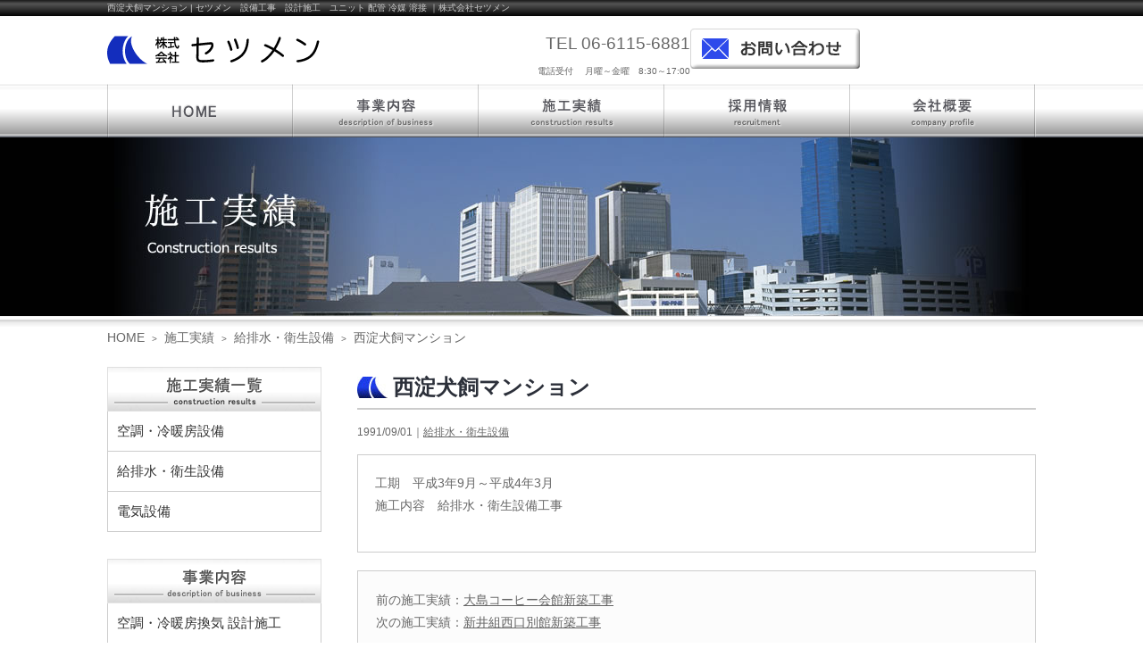

--- FILE ---
content_type: text/html; charset=UTF-8
request_url: http://setumen.co.jp/construction/entry-873
body_size: 4591
content:
<!DOCTYPE html>
<html lang="ja">
    <head prefix="og: http://ogp.me/ns# fb: http://ogp.me/ns/fb# article: http://ogp.me/ns/article#">

<meta charset="UTF-8">
<!--[if lt IE 9]>
<script src="http://html5shiv.googlecode.com/svn/trunk/html.js"></script>
<![endif]-->
<link rel=”alternate” hreflang=”jp” href=”http://setumen.co.jp/”/>
<link rel="stylesheet" href="http://setumen.co.jp/wp-content/themes/setumen/style.css">
<link rel="shortcut icon" href="http://setumen.co.jp/wp-content/themes/setumen/images/favicon.ico" >
<link rel="alternate" type="application/rss+xml" title="株式会社セツメン RSS Feed" href="http://setumen.co.jp/feed">
<script src='http://ajax.googleapis.com/ajax/libs/jquery/1/jquery.min.js?ver=3.5.2'></script>
<script src='http://setumen.co.jp/wp-content/themes/setumen/script.js'></script>

<title> &raquo; 西淀犬飼マンション</title>
<link rel='dns-prefetch' href='//s.w.org' />
		<script type="text/javascript">
			window._wpemojiSettings = {"baseUrl":"https:\/\/s.w.org\/images\/core\/emoji\/11.2.0\/72x72\/","ext":".png","svgUrl":"https:\/\/s.w.org\/images\/core\/emoji\/11.2.0\/svg\/","svgExt":".svg","source":{"concatemoji":"http:\/\/setumen.co.jp\/wp-includes\/js\/wp-emoji-release.min.js?ver=5.1.19"}};
			!function(e,a,t){var n,r,o,i=a.createElement("canvas"),p=i.getContext&&i.getContext("2d");function s(e,t){var a=String.fromCharCode;p.clearRect(0,0,i.width,i.height),p.fillText(a.apply(this,e),0,0);e=i.toDataURL();return p.clearRect(0,0,i.width,i.height),p.fillText(a.apply(this,t),0,0),e===i.toDataURL()}function c(e){var t=a.createElement("script");t.src=e,t.defer=t.type="text/javascript",a.getElementsByTagName("head")[0].appendChild(t)}for(o=Array("flag","emoji"),t.supports={everything:!0,everythingExceptFlag:!0},r=0;r<o.length;r++)t.supports[o[r]]=function(e){if(!p||!p.fillText)return!1;switch(p.textBaseline="top",p.font="600 32px Arial",e){case"flag":return s([55356,56826,55356,56819],[55356,56826,8203,55356,56819])?!1:!s([55356,57332,56128,56423,56128,56418,56128,56421,56128,56430,56128,56423,56128,56447],[55356,57332,8203,56128,56423,8203,56128,56418,8203,56128,56421,8203,56128,56430,8203,56128,56423,8203,56128,56447]);case"emoji":return!s([55358,56760,9792,65039],[55358,56760,8203,9792,65039])}return!1}(o[r]),t.supports.everything=t.supports.everything&&t.supports[o[r]],"flag"!==o[r]&&(t.supports.everythingExceptFlag=t.supports.everythingExceptFlag&&t.supports[o[r]]);t.supports.everythingExceptFlag=t.supports.everythingExceptFlag&&!t.supports.flag,t.DOMReady=!1,t.readyCallback=function(){t.DOMReady=!0},t.supports.everything||(n=function(){t.readyCallback()},a.addEventListener?(a.addEventListener("DOMContentLoaded",n,!1),e.addEventListener("load",n,!1)):(e.attachEvent("onload",n),a.attachEvent("onreadystatechange",function(){"complete"===a.readyState&&t.readyCallback()})),(n=t.source||{}).concatemoji?c(n.concatemoji):n.wpemoji&&n.twemoji&&(c(n.twemoji),c(n.wpemoji)))}(window,document,window._wpemojiSettings);
		</script>
		<style type="text/css">
img.wp-smiley,
img.emoji {
	display: inline !important;
	border: none !important;
	box-shadow: none !important;
	height: 1em !important;
	width: 1em !important;
	margin: 0 .07em !important;
	vertical-align: -0.1em !important;
	background: none !important;
	padding: 0 !important;
}
</style>
	<link rel='stylesheet' id='wp-block-library-css'  href='http://setumen.co.jp/wp-includes/css/dist/block-library/style.min.css?ver=5.1.19' type='text/css' media='all' />
<link rel='stylesheet' id='slimbox2-css'  href='http://setumen.co.jp/wp-content/plugins/wp-slimbox2/css/slimbox2.css?ver=1.1' type='text/css' media='screen' />
<script type='text/javascript' src='http://setumen.co.jp/wp-includes/js/jquery/jquery.js?ver=1.12.4'></script>
<script type='text/javascript' src='http://setumen.co.jp/wp-includes/js/jquery/jquery-migrate.min.js?ver=1.4.1'></script>
<script type='text/javascript' src='http://setumen.co.jp/wp-content/plugins/wp-slimbox2/javascript/slimbox2.js?ver=2.04'></script>
<script type='text/javascript'>
/* <![CDATA[ */
var slimbox2_options = {"autoload":"1","overlayColor":"#000000","loop":"1","overlayOpacity":"0.8","overlayFadeDuration":"400","resizeDuration":"400","resizeEasing":"swing","initialWidth":"250","initialHeight":"250","imageFadeDuration":"400","captionAnimationDuration":"400","caption":"el.title || el.firstChild.alt || el.firstChild.title || el.href || el.href","url":"","selector":"div.entry-content, div.gallery, div.entry, div.post, div#page, body","counterText":"Image {x} of {y}","closeKeys":"27,88,67","previousKeys":"37,80","nextKeys":"39,78","prev":"http:\/\/setumen.co.jp\/wp-content\/plugins\/wp-slimbox2\/images\/default\/prevlabel.gif","next":"http:\/\/setumen.co.jp\/wp-content\/plugins\/wp-slimbox2\/images\/default\/nextlabel.gif","close":"http:\/\/setumen.co.jp\/wp-content\/plugins\/wp-slimbox2\/images\/default\/closelabel.gif","picasaweb":"","flickr":"","mobile":""};
/* ]]> */
</script>
<script type='text/javascript' src='http://setumen.co.jp/wp-content/plugins/wp-slimbox2/javascript/slimbox2_autoload.js?ver=1.0.4b'></script>
<link rel='https://api.w.org/' href='http://setumen.co.jp/wp-json/' />
<link rel="EditURI" type="application/rsd+xml" title="RSD" href="http://setumen.co.jp/xmlrpc.php?rsd" />
<link rel="wlwmanifest" type="application/wlwmanifest+xml" href="http://setumen.co.jp/wp-includes/wlwmanifest.xml" /> 
<link rel='prev' title='大島コーヒー会館新築工事' href='http://setumen.co.jp/construction/entry-870' />
<link rel='next' title='新井組西口別館新築工事' href='http://setumen.co.jp/construction/entry-736' />
<meta name="generator" content="WordPress 5.1.19" />
<link rel="canonical" href="http://setumen.co.jp/construction/entry-873" />
<link rel='shortlink' href='http://setumen.co.jp/?p=873' />
<link rel="alternate" type="application/json+oembed" href="http://setumen.co.jp/wp-json/oembed/1.0/embed?url=http%3A%2F%2Fsetumen.co.jp%2Fconstruction%2Fentry-873" />
<link rel="alternate" type="text/xml+oembed" href="http://setumen.co.jp/wp-json/oembed/1.0/embed?url=http%3A%2F%2Fsetumen.co.jp%2Fconstruction%2Fentry-873&#038;format=xml" />
<style>.simplemap img{max-width:none !important;padding:0 !important;margin:0 !important;}.staticmap,.staticmap img{max-width:100% !important;height:auto !important;}.simplemap .simplemap-content{display:none;}</style>
<meta property="og:title" content="  西淀犬飼マンション" >
<meta property="og:type" content="article">
<meta property="og:description" content="">
<meta property="og:url" content="http://setumen.co.jp/construction/entry-873" >
<meta property="og:image" content="http://setumen.co.jp/wp-includes/images/media/default.png" >
<meta property="og:site_name" content="株式会社セツメン" >
<meta property="fb:app_id" content="" >

</head>


<body class="construction-template-default single single-construction postid-873">
<div id="header">
<div id="hinr">

        
       
<h1>西淀犬飼マンション | セツメン　設備工事　設計施工　ユニット 配管 冷媒 溶接 ｜株式会社セツメン </h1>        
        
<p id="rogo"><a href="http://setumen.co.jp"><img src="http://setumen.co.jp/wp-content/themes/setumen/images/rogo.png" alt="株式会社セツメン"></a></p>
<ul><a href="http://setumen.co.jp/contact"><img src="http://setumen.co.jp/wp-content/themes/setumen/images/header_mail.png" alt="お問い合わせ"></a></ul>
<dd style="text-align:right"><font size="4" style="font-size: 19px;">TEL 06-6115-6881</font><p><font size="1.5">電話受付　 月曜～金曜　8:30～17:00</font></dd>
</div>

<nav id="global">
<ul>
    <li id="g1"><a href="http://setumen.co.jp"><img src="http://setumen.co.jp/wp-content/themes/setumen/images/g1.png" alt="HOME"></a></li>
    <li id="g2"><a href="http://setumen.co.jp/description"><img src="http://setumen.co.jp/wp-content/themes/setumen/images/g2.png" alt="事業内容"></a></li>
    <li id="g3"><a href="http://setumen.co.jp/construction"><img src="http://setumen.co.jp/wp-content/themes/setumen/images/g3.png" alt="施工実績"></a></li>
    <li id="g4"><a href="http://setumen.co.jp/recruit"><img src="http://setumen.co.jp/wp-content/themes/setumen/images/g4.png" alt="採用情報"></a></li>
    <li id="g5"><a href="http://setumen.co.jp/company"><img src="http://setumen.co.jp/wp-content/themes/setumen/images/g5.png" alt="会社概要"></a></li>
</ul>
</nav>
</div>

    <div id="content_v">
		<p><img src="http://setumen.co.jp/wp-content/themes/setumen/images/construction_mv.jpg" alt="施工実績" /></p>
     </div>
    
  

<div id="breadcrumb" class="breadcrumb-section"><ul class="crumb-lists" itemprop="breadcrumb"><li class="crumb-home" itemscope="itemscope" itemtype="http://data-vocabulary.org/Breadcrumb"><a href="http://setumen.co.jp" itemprop="url"><span  itemprop="title"><i class="fa fa-home"></i>HOME</span></a></li><li>&nbsp;&gt;&nbsp;</li><li itemscope="itemscope" itemtype="http://data-vocabulary.org/Breadcrumb"><a href="http://setumen.co.jp/construction" itemprop="url"><span itemprop="title">施工実績</span></a></li><li>&nbsp;&gt;&nbsp;</li><li itemscope="itemscope" itemtype="http://data-vocabulary.org/Breadcrumb"><a href="http://setumen.co.jp/construction_category/plumbing-sanitation" itemprop="url"><span itemprop="title">給排水・衛生設備</span></a></li><li>&nbsp;&gt;&nbsp;</li><li class="current-crumb" itemscope="itemscope" itemtype="http://data-vocabulary.org/Breadcrumb"><a href="http://setumen.co.jp/construction/entry-873" itemprop="url"><span itemprop="title"><strong>西淀犬飼マンション</strong></span></a></li></ul></div>

<div id="contents">
<div id="main">

<div class="main-box">
<h2 class="post_t">西淀犬飼マンション</h2>

            <p class="post-info-atSingle">1991/09/01｜<a href="http://setumen.co.jp/construction_category/plumbing-sanitation" rel="tag">給排水・衛生設備</a></p>
<div id="content">

        	<p>工期　平成3年9月～平成4年3月<br />
施工内容　給排水・衛生設備工事</p>
</div>


<div class="next">
	<ul>
							<li>前の施工実績：<a href="http://setumen.co.jp/construction/entry-870">大島コーヒー会館新築工事</a></li>
				
							<li>次の施工実績：<a href="http://setumen.co.jp/construction/entry-736">新井組西口別館新築工事</a></li>
			</ul>
</div>
</div>
</div>

<div id="side">

<div id="sub">
		
        
        
 
	<h3><a href="http://setumen.co.jp/construction"><img src="http://setumen.co.jp/wp-content/themes/setumen/images/const_year_st.png" alt="施工実績一覧" /></a></h3>
        <ul class="s_menu">
			<li class="cat-item cat-item-7"><a href="http://setumen.co.jp/construction_category/air-conditioning" >空調・冷暖房設備</a>
</li>
	<li class="cat-item cat-item-9"><a href="http://setumen.co.jp/construction_category/plumbing-sanitation" >給排水・衛生設備</a>
</li>
	<li class="cat-item cat-item-10"><a href="http://setumen.co.jp/construction_category/electricalequipment" >電気設備</a>
</li>
		</ul>

        
</div>

<div class="sidebar">
	<div id="c_cate">
    	<dl>
        <dt><a href="http://setumen.co.jp/description"><img src="http://setumen.co.jp/wp-content/themes/setumen/images/description_st.png" alt="事業内容" /></a></dt>
    	<dd><a href="http://setumen.co.jp/description#d1">空調・冷暖房換気 設計施工</a></dd>
            <dd><a href="http://setumen.co.jp/description#d2">給排水衛生設備 設計施工</a></dd>
            <dd><a href="http://setumen.co.jp/description#d3">電気設備　設計施工</a></dd>
          	<dd><a href="http://setumen.co.jp/description#d4">設備メンテナンス</a></dd>
        </dl>
     </div>
     	<div class="widgets">
<div class="side-box"><div class="menu-side_menu_2-container"><ul id="menu-side_menu_2" class="menu"><li id="menu-item-89" class="menu-item menu-item-type-post_type menu-item-object-page menu-item-89"><a href="http://setumen.co.jp/unit"><img src="http://setumen.co.jp/wp-content/uploads/2015/09/s_unit_bt1.png" alt="" /></a></li>
<li id="menu-item-26" class="menu-item menu-item-type-post_type menu-item-object-page menu-item-26"><a href="http://setumen.co.jp/construction"><img src="http://setumen.co.jp/wp-content/uploads/2015/09/s_construction_bt.png" alt="" /></a></li>
<li id="menu-item-24" class="menu-item menu-item-type-post_type menu-item-object-page menu-item-24"><a href="http://setumen.co.jp/company"><img src="http://setumen.co.jp/wp-content/uploads/2015/09/s_company_bt.png" alt="" /></a></li>
<li id="menu-item-25" class="menu-item menu-item-type-post_type menu-item-object-page menu-item-25"><a href="http://setumen.co.jp/recruit"><img src="http://setumen.co.jp/wp-content/uploads/2015/09/s_recruit_bt.png" alt="" /></a></li>
<li id="menu-item-23" class="menu-item menu-item-type-post_type menu-item-object-page current_page_parent menu-item-23"><a href="http://setumen.co.jp/information"><img src="http://setumen.co.jp/wp-content/uploads/2015/09/s_info_bt.png" alt="" /></a></li>
<li id="menu-item-22" class="menu-item menu-item-type-post_type menu-item-object-page menu-item-22"><a href="http://setumen.co.jp/contact"><img src="http://setumen.co.jp/wp-content/uploads/2015/09/s_contact_bt.png" alt="" /></a></li>
</ul></div></div></div>
</div>
</div>
</div><div id="up_bt">
	<p><a href="#"><img src="http://setumen.co.jp/wp-content/themes/setumen/images/back_bt.jpg" alt="back to top" /></a></p>
</div>


<div id="footer">
	<div id="f_inr">
    	<dl>
        <dt><a href="http://setumen.co.jp"><img src="http://setumen.co.jp/wp-content/themes/setumen/images/f_rogo.png" alt="株式会社 セツメン" /></a></dt>
        <dd>559-0026 大阪府大阪市住之江区平林北2-8-81 TEL：06-6115-6881 FAX：06-6115-6882<br />
        管工事業・電気工事業　大阪府知事許可（般-30）第149767号</dd>
</dl>
<p><a href="http://setumen.co.jp/contact"><img src="http://setumen.co.jp/wp-content/themes/setumen/images/header_mail.png" /></a></p>


<address>
	Copyright &copy; 株式会社セツメン All Rights Reserved.
</address>
</div>
<!-- Google Analytics-->
<script>
  (function(i,s,o,g,r,a,m){i['GoogleAnalyticsObject']=r;i[r]=i[r]||function(){
  (i[r].q=i[r].q||[]).push(arguments)},i[r].l=1*new Date();a=s.createElement(o),
  m=s.getElementsByTagName(o)[0];a.async=1;a.src=g;m.parentNode.insertBefore(a,m)
  })(window,document,'script','//www.google-analytics.com/analytics.js','ga');

  ga('create', 'UA-68644977-1', 'auto');
  ga('send', 'pageview');

</script>
<script type='text/javascript' src='http://setumen.co.jp/wp-includes/js/wp-embed.min.js?ver=5.1.19'></script>
<script type='text/javascript' src='http://setumen.co.jp/wp-includes/js/comment-reply.min.js?ver=5.1.19'></script>
</body>
</html>

--- FILE ---
content_type: text/css
request_url: http://setumen.co.jp/wp-content/themes/setumen/style.css
body_size: 5790
content:
@charset "utf-8";
/*
Theme Name: setumen_website
Description: 兵庫県 総合配管工事会社
Version: 01
Author: CDF
Author URI:
*/




/****  リセット  ****/

html, body, div, span, applet, object, iframe, h1, h2, h3, h4, h5, h6, p, blockquote, pre, a, abbr, acronym, address, big, cite, code, del, dfn, em, img, ins, kbd, q, s, samp, small, strike, strong, sub, sup, tt, var, b, u, i, center, dl, dt, dd, ol, ul, li, fieldset, form, label, legend, table, caption, tbody, tfoot, thead, tr, th, td, article, aside, canvas, details, embed, figure, figcaption, footer, header, hgroup, menu, nav, output, ruby, section, summary,
time, mark, audio, video {
	margin: 0;
	padding: 0;
	border: 0;
	outline: 0;
	font-style:normal;
	font-weight: normal;
	font-size: 100%;
	vertical-align: baseline;
	font-family:"メイリオ", Meiryo, Osaka, "ヒラギノ角ゴ Pro W3", "Hiragino Kaku Gothic Pro", "ＭＳ Ｐゴシック", "MS PGothic", sans-serif;
	color:#666;
	font-size:14px;
}

ul, li, dt, dd ol{
	list-style:none;
}

body{
}

article, aside, details, figcaption, figure, footer, header, hgroup, menu, nav, section {
	display: block;
}
h1,h2,h3,h4,h5,h6{
	clear: both;
	color:#2C303A;
}
dt,th{
	color:#2C303A;
}


.clearfix:after {
	visibility: hidden;
	display: block;
	font-size: 0;
	content: " ";
	clear: both;
	height: 0;
}

.cl{
	display:block;
	clear:both;
	overflow:hidden;
}
	



/**** IE6 ****/
* html .clearfix {
	zoom: 1;
}

/**** IE7 ****/
*:first-child + html .clearfix {
	zoom: 1;
}

/**** DW ****/
.clearfix + * {
	clear: both;
}




/****  base  ****/

body{
	line-height:1.8; 
	height: 100%; 
} 

*{
	-webkit-box-sizing: border-box;
	   -moz-box-sizing: border-box;
	    -ms-box-sizing: border-box;
	     -o-box-sizing: border-box;
		box-sizing: border-box;
}

#contents div{
}


.clear{
	clear: both;
	line-height: 0;
}

.no-deco{text-decoration: none;}

a:hover,
a:hover *{color: #3279BB;}

a:hover img {
  opacity: 0.8;
  filter: alpha(opacity=80);
  -ms-filter: "alpha( opacity=80)";
}

div.space{
	clear: both;
	height: 20px;
}

.only-smp{
	display: none;
}




/****  文字装飾  ****/

.red{color: red;}
.blue{color: blue;}
.green{color: green;}
.gray{color: gray;}

strong,
.b{font-weight: bold;}

.ll{font-size: 30px; line-height: 43px; font-weight: bold;}
.l{font-size: 21px; line-height: 32px; font-weight: bold;}
.s{font-size: 14px; line-height: 23px;}
.ss{font-size: 11px; line-height: 18px;}

.back-red{background-color: #ffccff;}
.back-blue{background-color:#ccffff;}




/****  テーブル  ****/

table.hyou{
	border-collapse: collapse; 
	table-layout: fixed;
	margin: 20px auto;
	border:1px solid #111;
}

table.hyou th, table.hyou td{
	text-align: center;
	padding: 5px 10px;
	border: 1px solid #111;
}

table.hyou th{
	background-color: #ADD8E6;
}




/****  レイアウト  ****/

#header{
	width:100%;
	background:url(images/header.png) top repeat-x;
	height:154px;
}



#hinr{
	width:1040px;
	height:94px;
	margin:0 auto ;
	clear:both;
	overflow:hidden;
}

#hinr h1{
	width:1040px;
	height:18px;
	line-height:18px;
	font-size:10px;
	color:#CCCCCC;
	text-align:left;
	margin-bottom:14px;
}


#hinr p#rogo{
	float:left;
	width:238px;
	height:34px;
	margin-top:6px;
}
#hinr ul{
	display:block;
	width:387px;
	float:right;
	overflow:hidden;
}
#hinr ul li#hcl{
	margin:6px 0 0;
	float:left;
}
#hinr ul li#hcr{
	float:right;
}
		
/**グローバルメニュー************/

#global ul{
	width:1040px;
	margin:0 auto;
	display:block;
	clear:both;
	overflow:hidden;
	heihght:60px;
	background:url(images/global_bg.png) top center no-repeat;
}
#global li a{
	float:left;
	display:block;
	width:208px;
	height:60px;
}
#global li a:active img, #global li a:hover img{
  opacity: 0;
  filter: alpha(opacity=0);
  -ms-filter: "alpha( opacity=0)";
}


/*main_images*******************************************************************************************************************/

#main_v{
	background:url(images/index/main_img_bg.jpg) bottom repeat-x;
	width:100%;
	height:auto;
}


#content_v{
	background:url(images/content_vbg.jpg) bottom repeat-x;
	width:100%;
	height:100%;
}
#content_v h2 img{
	max-width:100%;
	height:auto;
	margin:0 auto;
	display:block;
}
#content_v p img{
	max-width:100%;
	height:auto;
	margin:0 auto;
	display:block;
}

#content_v #cve{
	max-width:1040px;
	height:100%;
	margin:0 auto;
    position:relative;
	
}
#content_v #cve img{
	max-width:100%;
	height:auto;
	margin:0 auto;
	display:block;
	
}
#content_v h2#c_etc{
	display:block;
	max-width:1040px;
	height:auto;
	font-size:3em;
	line-height:1.0;
	font-family:"ＭＳ Ｐ明朝", "MS PMincho", "ヒラギノ明朝 Pro W3", "Hiragino Mincho Pro", serif;
	font-weight:bold;
	position:absolute;
	z-index:0;
	top:0;
	left:40px;
	padding:6.2% 0 0;
	-webkit-text-size-adjust: 100%;
	color:#fff;
}




#contents{
	width: 1040px;                        /**** a+b+c */
	margin: 20px auto;
	overflow:hidden;
}

#main{
	width:760px;                         /**** a */
	float: right;               /**** b */
}

#side{
	width: 240px;                         /**** c */
	float: left;
}

#sub h3{
	height:50px;
	margin:0;
	padding:0;
}


/*　サイドメニュー   ***************************************************************************/

ul.s_menu{
	margin:0 0 30px;
	padding:0;
}
ul.s_menu li a{
	display:block;
	width:240px;
	line-height:38px;
	padding:3px 10px;
	border:1px solid #ccc;
	border-top:none;
	font-size:15px;
	color:#333;
	text-decoration:none;
}

ul.s_menu li a:hover{
	background:url(images/side_bt_bg.jpg) center repeat-x;
}


.sidebar #c_cate{
	margin:0 0 30px ;
	padding:0;
}

.sidebar #c_cate dl dt{
	margin:0;
	padding:0;
	height:50px;
}

.sidebar #c_cate dl dd a{
	display:block;
	width:240px;
	line-height:38px;
	padding:3px 10px;
	border:1px solid #ccc;
	border-top:none;
	font-size:15px;
	color:#333;
	text-decoration:none;
}

.sidebar #c_cate dl dd a:hover{
	background:url(images/side_bt_bg.jpg) center repeat-x;
}


.main-box{
	width: 760px;
	margin-bottom: 20px;
}

.side-box{
	width: 240px;
	margin-bottom: 20px;
}

/*フッター*********************************************************************************/

div#up_bt{
	width:1040px;
	margin:0 auto 10px;
	text-align:right;
}


#footer{
	width: 100%;
	background:url(images/footer_bg.jpg) bottom repeat-x;
	clear: both;
	padding: 40px 0;
	color: #fff;
	overflow: hidden;
}

#footer #f_inr{
	width:1040px;
	margin:0 auto;
	clear:both;
	overflow:hidden;
	color:#fff;
}

#footer #f_inr dl{
	float:left;
	width:850px;
}
#footer #f_inr dt{
	float:left;
	display:block;
	width:303px;
	height:29px;
	margin:0 20px 0 0;
}
#footer #f_inr dd{
	float:left;
	font-size:0.85em;
	line-height:1.5;
	color:#fff;
}
#footer #f_inr p{
	float:right;
}
#footer #f_inr address{
	clear:both;
	text-align:center;
	font-size:0.9em;
	color:#fff;
	padding:50px 0 0;
}








/****  パンくず  ****/
div#breadcrumb{
	width:1040px;
	margin:0 auto 10px;
	color:#333;
}

div#breadcrumb ul{
	clear:both;
	overflow:hidden;
}
div#breadcrumb ul li{
	display:inline;
	padding:0 5px 0 0;
	font-size:10px;
}

div#breadcrumb ul li a{
	text-decoration:none;
	color:#666;
	font-size:10px;
}
div#breadcrumb ul li a:active{
	text-decoration:underline;
	color:#333;
}

div#breadcrumb ul li a strong{
	font-weight:normal;
}








/**** 投稿ページ用------------------------------------------------------------------------------****/



div.posts{
	margin-bottom: 10px;
}

div.post{
	margin:20px 0 0;
	padding:19px;
	border: 1px solid #ccc;
	clear:both;
	overflow:hidden;
}


h2.post_t{
	font-size: 24px;
	font-weight:bold;
	font-family:"ヒラギノ明朝 Pro W3", "Hiragino Mincho Pro", "ＭＳ Ｐ明朝", "MS PMincho", serif;
	line-height:1.5;
	padding:5px 0 5px 40px;
	background:url(images/t_rogo.jpg) left center no-repeat;
	border-bottom:2px solid #ccc;

}
h3.post_t{
	font-size: 24px;
	font-weight:bold;
	font-family:"ヒラギノ明朝 Pro W3", "Hiragino Mincho Pro", "ＭＳ Ｐ明朝", "MS PMincho", serif;
	line-height:1.5;
	padding:5px 0 5px 40px;
	background:url(images/t_rogo.jpg) left center no-repeat;
	border-bottom:2px solid #ccc;

}


.post-title-atSingle{
	margin: 0 0 10px;
	padding: 35px 5px 35px;
	border-bottom: 5px solid #FDC734;
	font-size: 32px;
	font-weight: 800;
	line-height: 48px;
}

div.thumb-box{
	float: right;
	overflow: visible !important;
}
div.thumb-box img{
	max-width:230px;
}
img.wp-post-image{
	display: block;
	width: 230px;
	height: auto;
}

div.div-post-info{
	width: 470px;
	float: left;
}

.post-title{
	color: #333;
	font-size: 22px;
	line-height:1.8;
	margin:0 0 10px;
}

h3.post-title a{
	color: #333;
	font-size: 22px;
	line-height:1.8;
	margin:0 0 10px;
	text-decoration:none;
}
h3.post-title a:hover{
	color:#3467A0;
}
	


.sub_t{
	margin:0 0 15px;
	display:block;
}

p.post_day{
	padding:0 0 10px;
	font-size: 12px;
	line-height: 20px;
}

p.post_day a{
	padding:0 10px 0 0;
	font-size: 12px;
	line-height: 20px;
}
p.post_day a:hover{
	color:#3467A0;
}
p.const_cate{
	margin:0 0 15px;
}
p.const_cate a{
	padding:0 10px 0 0;
}


p.post-info-atSingle{
	padding:15px 0;
	font-size: 12px;
	line-height: 20px;
}
p.post-info-atSingle a{
	padding:0 10px 0 0;
	font-size: 12px;
	line-height: 20px;
}
p.post-info-atSingle a:hover{
	color:#3467A0;
}







p.post-begin{
	margin-top: 6px;
	line-height: 29px;
	padding: 0 10px;
	height: 174px;
}

p.more{
	line-height: 40px;
	margin: 10px 0 0;
	color: #eee;
	text-align: center;
	background-color: #333;
	border-radius: 5px;
}

p.more:hover{
	background-color: #3279BB;
}




/****  ページネーション  ****/

.pagination {
	clear:both;
	font-size:15px;
	line-height:30px;
	text-align: right;
	margin: 20px 0;
	
}
 
.pagination span, .pagination a {
	margin: 0 3px 0 0;
	padding:6px 9px 5px 9px;
	text-decoration:none;
	color:#fff;
	background: #444;
}
 
.pagination a:hover{
	color:#fff;
	background: #3279BB;
}
 
.pagination .current{
	padding:6px 9px 5px 9px;
	background: #3279BB;
	color:#fff;
}




/****  記事内  ****/




#content{
	margin:0 0 20px;
	overflow: auto !important;
	clear:both;
	border:1px solid #ccc;
	padding:19px;
	width:100%;
}

#content p{
	line-height: 1.8;
	margin-bottom:20px;
}

#content h1{
	font-size:220%;
	border-left:10px solid #333;
	padding:0 0 0 10px;
	margin:0 0 20px;
	line-height:1.4;
}
	
	
#content h2{
	font-size:200%;
	border-left:8px solid #333;
	padding:0 0 0 10px;
	margin:0 0 18px;
	line-height:1.4;
	
}


#content h3{
	font-size:180%;
	border-left:5px solid #333;
	padding:0 0 0 10px;
	margin:0 0 15px;
	line-height:1.4;
}

#content h4{
	font-size:160%;
}

#content h5{
	font-size:140%;
}

#content h6{
	font-size:120%;
}

#content img{
	max-width: 100%;
	height: auto;
}

#content span{
	font-size:inherit;
}



#content img.alignnone{
	max-width: 100%;
	height: auto;
	margin:0 0 10px;
}

#content iframe{
	display: block;
	max-width: 720px;
	margin: 15px auto;
}

#content img.alignright {
	display: block;
	float: right;
	margin: 0 0 10px 20px;
}
#content img.alignleft {
	display: block;
	float: left;
	margin: 0 20px 10px 0;
}

#content img.aligncenter{
	display: block;
	margin: 0 auto 10px;
}

#content blockquote{
	width: 100%;
	margin: 0 auto 15px;
	background-image: url(images/blockquote.png);
	background-repeat: no-repeat;
	background-position: left top;
	background-color: #eee;
	padding: 40px 20px 15px;
}

#content ul,
#content ol{
	padding:0 0 15px;
	list-style : decimal outside none;
}

#content dl{
	padding:0 0 15px;
}
#content dl dt{
	font-weight:bold;
	margin-bottom: 10px;
	border-bottom: 1px dotted #666;
}
#content dl dd{
}



/****  Google AdSense  ****/
div.ad-left,
div.ad-right{
	width: 312px;
	float: left;
}
div.ad300{
	width: 300px;
	margin: 0 auto;
}

div.ad336{
	width: 336px;
	margin: 0 auto;
}




/****  コメント欄  ****/
h2.cmments_t{
	background:url(images/title_base.jpg) top left no-repeat;
	width:760px;
	height:44px;
	line-height:44px;
	text-indent:40px;
	font-size:18px;
}

#comments{
	clear: both;
	padding: 0 20px 10px;
	border:1px solid #ccc;
}

#comments #respond{
	overflow: visible;
}

#comments h2,
#comments h3{
	margin:0 0 5px;
	padding:5px 0 5px;
	font-size:140%;
}

#comments p{
}

#comments input,
#comments textarea{
	display: block;
}

#comments ul li{
	margin:20px 0 20px;
}

#comments .combody{
	background-color: #eee;
	padding: 10px;
	border: 1px solid #ccc;
}

#comments p.cominfo{
	text-align: right;
	font-size: 12px;
	padding-right: 10px;
}

#comments textarea{
	width: 100%;
}

#comments .required{
	color: #ff0000;
}

#comments p.inputtext label{
	padding-bottom: 10px; 
}

.combody p{
	margin-bottom: 15px;
}

.com-nav{
	margin-bottom: 20px;
}
.com-back,
.com-next{
	width:130px;
	font-size: 0.8em;
	line-height: 30px;
	text-align: center;
	color: #fff;
	background-color: #5e5e66;
}

.com-back{
	float: left;
	border-radius: 15px 0 0 15px;
}
.com-next{
	float: right;
	border-radius: 0 15px 15px 0;
}

.com-nav a{
	color: #fff;
	text-decoration: none;
}
.com-nav a:hover{
	color: #3279BB;
}




/****  前の記事&次の記事  ****/

div.next{
	margin:20px 0;
	border:1px solid #ccc;
	padding:20px;
	background:#fcfcfc;
}





/****  関連記事  ****/

h3.same_cate_t{
	background:url(images/title_base.jpg) top left no-repeat;
	width:760px;
	height:44px;
	display:block;
	text-indent:45px;
	line-height:44px;
	font-size:18px;
}

div.same-cat{
	clear:both;
	padding:20px;
	margin: 0 0 10px 0;
	border:1px solid #ccc;
}

div.same-cat a{
	text-decoration: none;
	color: #333;
}

.post-s{
	padding:10px 0;
	border-bottom:1px dotted #ccc;
}

div.thumb-box-s{
	width: 120px;
	float: left;
	overflow: visible !important;
}

.post-s img{
	max-width: 120px;
	-webkit-box-shadow: 2px 2px 3px #333;
  	   -moz-box-shadow: 2px 2px 3px #333;
	    -ms-box-shadow: 2px 2px 3px #333;
	     -o-box-shadow: 2px 2px 3px #333;
		box-shadow: 2px 2px 3px #333;
}

div.title-box{
}

h3.post-title-s{
	font-size: 18px;
	margin:0;
}

p.post-info-s{
	padding: 0;
	font-size:10px;
}
p.post-info-s a{
	padding:0 10px 0 0;
	font-size:10px;
}





/****  サイドバー  ****/

div.side-box ul{
	list-style:none;
	margin:0 0 15px;
}

div.side-box ul.children{
	padding:0 0 3px;
}

div.side-box ul li{
	margin: 0 0 2px;
}


li.cat-item,
li.menu-item-object-category{
}

li.menu-item-object-page{
}
div.widgets a{
	text-decoration: none;
	color: #333;
}

div.widgets a:hover{
	color: #3279BB;
}

img.photo{
	float: left;
	width: 80px;
	height: auto;
	margin: 10px 5px 10px 0;
}

p.name{
	margin: 20px 5px 5px 85px;
	font-size: 15px;
	line-height: 20px;
	border-bottom: 1px solid #3279BB;
}

p.prof{
	margin-bottom: 10px;
	font-size: 13px;
	line-height: 19px;
}

div.followme,
div.gfollow,
div.fb-like-box{
	clear: both;
	margin: 0 0 10px;
}

#feedlyFollow{
	clear: both;
	float: left;
	margin: 0 0 20px;
}

div.box-wrapper{
	position: relative;
	padding-left: 10px;
	margin-left: 3px;
}

div.arrow-box{
	float: left;
	position: relative;
	width: 80px;
	height: 28px;
	color:#fff;
	font-size: 13px;
	text-align: center;
	background-color: #3366ff;
	border-radius: 5px;	
}
div.before{
	float: left;
	content: "";
	position: absolute;
	background-color: #fff;
	border-right: 7px solid #3366ff;
	border-top: 5px solid transparent;
	border-bottom: 5px solid transparent;
	top: 9px;
	left: 3px;
}

div.fb-like-box iframe{
	width: 100%;
}

li.recentcomments{
	line-height: 21px;
	margin-bottom: 10px;
}
li.recentcomments a{
	font-size: 14px;
	text-decoration: underline;
}





/****  フッター  ****/

p.theme{
	font-size: 15px;
}

p.theme a{
	color:#fff;
	text-decoration: none;
}

p.theme a:hover{
	color: #3279BB;
}






/*page.php　汎用CSS        *************************************************************************************/

#page_c{
	overflow: visible !important;
}

#page_c h3{
	font-size: 24px;
	font-weight:bold;
	font-family:"ヒラギノ明朝 Pro W3", "Hiragino Mincho Pro", "ＭＳ Ｐ明朝", "MS PMincho", serif;
	line-height:1.5;
	padding:5px 0 5px 40px;
	margin:0 0 20px;
	background:url(images/t_rogo.jpg) left center no-repeat;
	border-bottom:2px solid #ccc;

}

#page_c p{
	margin:0 0 30px;
}

#page_c p.c_btn a{
	display:block;
	width:100%;
	padding:15px 0;
	border:3px double #ccc;
	background:#285179;
	color:#fff;
	font-family:"ＭＳ Ｐ明朝", "MS PMincho", "ヒラギノ明朝 Pro W3", "Hiragino Mincho Pro", serif;
	font-weight:bold;
	font-size:200%;
	text-align:center;
	text-decoration:none;
}
#page_c p.c_btn a:hover{
	background:#333;
}



#page_c h3.s_title{
	display:block;
	width:760px;
	height:44px;
	background:url(images/title_base.jpg) top left no-repeat;
	line-height:44px;
	font-size:18px;
	text-indent:40px;
	padding:0;
	margin:0 0 15px;
	
}


/*   TOP page    ************************************************************************************/
#index{
}
#index01 h3, #index02 h3{
	background:none;
	border:none;
	padding:0 0 5px;
	margin:0;
	font-size:1.1em;
	font-family:"ヒラギノ角ゴ Pro W3", "Hiragino Kaku Gothic Pro", "メイリオ", Meiryo, Osaka, "ＭＳ Ｐゴシック", "MS PGothic", sans-serif;
	font-weight:normal;
	color:#333;
	text-align:center;
}
#index .hbt{
	clear:both;
	margin:10px auto 0;
	text-align:center;
	overflow:hidden;
}


#index01{
	padding:40px 0;
	clear:both;
	overflow:hidden;
}


#index02{
	padding:40px 0;
	clear:both;
	overflow:hidden;
	background:url(images/index/index02_bg.jpg);
	border-top:1px solid #CCCCCC;
	width:100%;
}


#index01 dl, #index02 dl{
	width:1040px;
	margin:0 auto 30px;
	display:block;
}


#index01 dt, #index02 dt{
font-family:"ヒラギノ明朝 Pro W3", "Hiragino Mincho Pro", "ＭＳ Ｐ明朝", "MS PMincho", serif;
font-weight:bold;
line-height:2.0;
font-size:2.4em;
margin:0 0 15px;
text-align:center;

}
#index01 dl dd, #index02 dl dd{
	line-height:1.6;
	font-size:16px;
	width:800px;
	margin:0 auto;
}


#index01 ul, #index02 ul, #index03 ul{
	margin:0 auto;
	width:1020px;
	clear:both;
	overflow:hidden;
}
#index01 ul li, #index02 ul li, #index03 ul li{
	float:left;
	margin:0 10px;
	display:block;
	width:320px;
}


#index01 ul li img, #index02 ul li img{
	background:#fff;
	padding:2px;
	border:1px solid #ccc;
}

#index03{
	padding:40px 0;
	clear:both;
	overflow:hidden;
	background:url(images/index/index03_bg.jpg);
	border-top:1px solid #CCCCCC;
	width:100%;
}

#index04{
	width:100%;
	background:url(images/index/index04_bg.jpg);
	padding:30px 0 40px;
}
#index04 h3{
	width:1000px;
	display:block;
	background:url(images/t_rogo.png) left center no-repeat;
	border-bottom:3px solid #eee;
	margin:0 auto 15px;
	font-family:"ヒラギノ明朝 Pro W3", "Hiragino Mincho Pro", "ＭＳ Ｐ明朝", "MS PMincho", serif;
	font-size:26px;
	font-weight:bold;
	text-indent:45px;
	color:#fff;
}
#index04 h3 span{
	float:right;
	padding:5px 0;
	
}
	

#index04 ul{
	width:1000px;
	margin:0 auto;
	color:#fff;
}
#index04 ul{
	max-width:1020px;
	height:200px;
	margin:0 auto;
	overflow:auto;
}
#index04 ul li{
	padding:10px 0;
	border-bottom:1px dotted #eee;
	clear:both;
	overflow:hidden;
	width:100%;
	color:#fff;
}
#index04 ul li dl{
	float:right;
	padding:0 20px 0 0;
	display:block;
	width:88%;
}
#index04 ul li dt{
	font-size:120%;
	margin:0 0 10px;
	color:#fff;
}
#index04 ul li dt a{
	color:#fff;
}
#index04 ul li dl dd{
	color:#fff;
}



/*  recruit  ******************/


div#recruit p{
	clear:both;
	overflow:hidden;
	font-size:16px;
	line-height:1.8;
}
div#recruit p img{
	float:right;
	padding:0 0 0 30px;
}


div#recruit table{
	width:100%;
	border-collapse:collapse;
	margin:0 0 30px;
}
div#recruit table th{
	border:1px solid #ccc;
	background:#fcfcfc;
	padding:5px 10px;
	width:25%;
}
div#recruit table td{
	border:1px solid #ccc;
	padding:10px 10px;
	width:75%;
}
	


/*  company  ******************/
div#company{
	width:760px;
}
div#company table{
	width:100%;
	border-collapse:collapse;
	margin:0 0 30px;
}
div#company table th{
	border:1px solid #ccc;
	padding:5px 10px;
	width:20%;
	background:#fcfcfc;
}
div#company table td{
	border:1px solid #ccc;
	padding:10px 10px;
	width:80%;
}
div#company table td img{
	line-height:1.0;
	padding:0;
	margin:0;
	vertical-align:middle;
}

div#company02{
	margin:0 0 30px;
}

div#company02 dl{
	margin:0 0 15px;
	padding:0 40px;
	clear:both;
	overflow:hidden;
	font-size:100%;
}

div#company02 dl dt{
	display:block;
	float:left;
	padding:0 25px 0 0;
	margin:0;
	border:none;
	font-size:100%;
	width:18%;
}
	
div#company02 dl dd{
	float:right;
	display:block;
	margin:0;
	padding:0;
	font-size:100%;
	width:82%;
}
	
div#company03{
	margin:0 0 40px;
}
div#company03 p{
	float:left;
	font-family:"ＭＳ Ｐ明朝", "MS PMincho", "ヒラギノ明朝 Pro W3", "Hiragino Mincho Pro", serif;
	text-align:center;
}
div#company03 p img{
	padding:1px;
	border:1px solid #ccc;
	margin:0 0 10px;
}
div#company03 dl{
	float:left;
	padding:0 0 0 55px;
	text-align:left;
}
div#company03 dl dt{
	font-family:"ヒラギノ明朝 Pro W3", "Hiragino Mincho Pro", "ＭＳ Ｐ明朝", "MS PMincho", serif;
	font-size:160%;
	margin:0 0 20px;
}
div#company03 dl dd{
	font-family:"ヒラギノ明朝 Pro W3", "Hiragino Mincho Pro", "ＭＳ Ｐ明朝", "MS PMincho", serif;
	font-size:160%;
}
div#company03 dl dd ul{
	margin:15px 0 0 ;
}
div#company03 dl dd ul li{
	font-family:"ヒラギノ明朝 Pro W3", "Hiragino Mincho Pro", "ＭＳ Ｐ明朝", "MS PMincho", serif;
	font-size:120%;
	margin:0 0 10px;
}

div#company04{
}
		

#contents div#company04 .simplemap div{
	overflow:visible;
}	


	
/*  業務内容 ******************/

div#des1{
}

div#des1 p {
	clear:both;
	overflow:hidden;
	margin:0 0 30px;
}
div#des1 p img{
	float:left;
	padding:0 30px 10px 0;
}

div#des1 h2{
	
	font-size: 24px;
	font-weight:bold;
	font-family:"ヒラギノ明朝 Pro W3", "Hiragino Mincho Pro", "ＭＳ Ｐ明朝", "MS PMincho", serif;
	line-height:1.5;
	padding:5px 0 5px 40px;
	background:url(images/t_rogo.jpg) left center no-repeat;
	border-bottom:2px solid #ccc;
	margin:0 0 15px;
}

#d1, #d2, #d3, #d4{
	margin:-20px 0 30px;
	padding:20px 0 0;
}

div#des2 dl dt{
	display:block;
	width:760px;
	height:44px;
	background:url(images/title_base.jpg) top left no-repeat;
	line-height:44px;
	font-size:18px;
	text-indent:40px;
}

div#des2 dl dd{
	border:1px solid #ccc;
	border-top:none;
	padding:20px;
	clear:both;
	overflow:hidden;
	
}
div#des2 dl dd.ex{
	margin:5px 0 0;
	padding:0;
}
div#des2 dl dd img{
	float:right;
	padding:0 0 10px 20px;
}


	
/*  お問い合わせ ******************/

div#contact table {
	border-collapse:collapse;
	width:100%;
	margin:0 0 10px;
}
div#contact table th{
	width:25%;
	border:1px solid #ccc;
	background:#fcfcfc;
	padding:8px 10px;
	vertical-align:top;
}
div#contact table td{`
	width:75%;
	border:1px solid #ccc;
	padding:8px 10px;
}
div#contact table td textarea{
	width:100%;
}
div#contact table td input.cname_c{
	width:80%;
}
div#contact table td input.add_c{
	width:100%;
}




div#contact01 p#contact011{
	padding:0 40px;	
	font-size:1.2em;
}
div#contact01 img{
	padding:0;
}

div#contact02 p{
	padding:0 0 0 200px;
}

div#contact02 p input{
	padding:5px 30px;
	font-size:140%;
}


div#contact03 dl{
	border:1px solid #ccc;
	padding:20px;
	background:#fcfcfc;
	height:200px;
	overflow:auto;
}
div#contact03 dl dt{
	font-size:120%;
	margin:0 0 5px;
}
div#contact03 dl dd{
	margin:0 0 20px;
}





/*  ユニット工法******************/

div#unit01{
	margin:0 0 20px;
}
div#unit01 dl{
	margin:0 0 20px;
}

div#unit02 ol{
	border:1px solid #ccc;
	padding:20px;
	margin:0 0 30px;
	list-style:inside disc;
}
div#unit02 ol li{
	clear:both;
	overflow:hidden;
	padding:0 0 10px 0;
}
div#unit02 ol li img{
	float:left;
	padding:0 20px 0 0;
}
div#unit02 ol li dl{
	display:block;
	width:530px;
	float:left;
}
div#unit02 ol li dt{
	font-family:"ＭＳ Ｐ明朝", "MS PMincho", "ヒラギノ明朝 Pro W3", "Hiragino Mincho Pro", serif;
	font-weight:bold;
	color:#333;
	font-size:130%;
	margin:0 0 5px;
	line-height:1.1;
	border-left:5px solid #03F;
	padding:0 0 0 10px;
}
div#unit02 ol li dd{
	margin:0 0 20px;
	padding:0 0 0 10px;
}
	




	

--- FILE ---
content_type: text/plain
request_url: https://www.google-analytics.com/j/collect?v=1&_v=j102&a=857257288&t=pageview&_s=1&dl=http%3A%2F%2Fsetumen.co.jp%2Fconstruction%2Fentry-873&ul=en-us%40posix&dt=%C2%BB%20%E8%A5%BF%E6%B7%80%E7%8A%AC%E9%A3%BC%E3%83%9E%E3%83%B3%E3%82%B7%E3%83%A7%E3%83%B3&sr=1280x720&vp=1280x720&_u=IEBAAEABAAAAACAAI~&jid=837941429&gjid=172123921&cid=1191240098.1768817641&tid=UA-68644977-1&_gid=1345098333.1768817641&_r=1&_slc=1&z=1489664584
body_size: -284
content:
2,cG-FPJWE4D2GM

--- FILE ---
content_type: application/javascript
request_url: http://setumen.co.jp/wp-content/themes/setumen/script.js
body_size: 399
content:
/*-------------
ページスクロール
-----------*/

$(function() {
	var toTop = $('#toTop');
	toTop.hide();
	
	var toMenu = $('#div-toMenu');
	var posMenu = $('#side').position().top;


    //スクロールが500に達したら表示
    $(window).scroll(function () {
        if($(this).scrollTop() > 500) {
            toTop.fadeIn();
        } else {
            toTop.fadeOut();
        }
    });

	//Top  スクロール
	toTop.click(function () {
		$('body,html').animate({scrollTop: 0}, 800);
		return false;
	});


	//MENUを消す
	$(window).scroll(function () {
		if($(this).scrollTop() >= posMenu){
			toMenu.fadeOut();
		}else{
			toMenu.fadeIn();
		}
	});

	//MENU スクロール
	toMenu.click(function () {
		posMenu = $('#side').position().top;
		$('body,html').animate({scrollTop: posMenu}, 800);
		return false;
	});
});